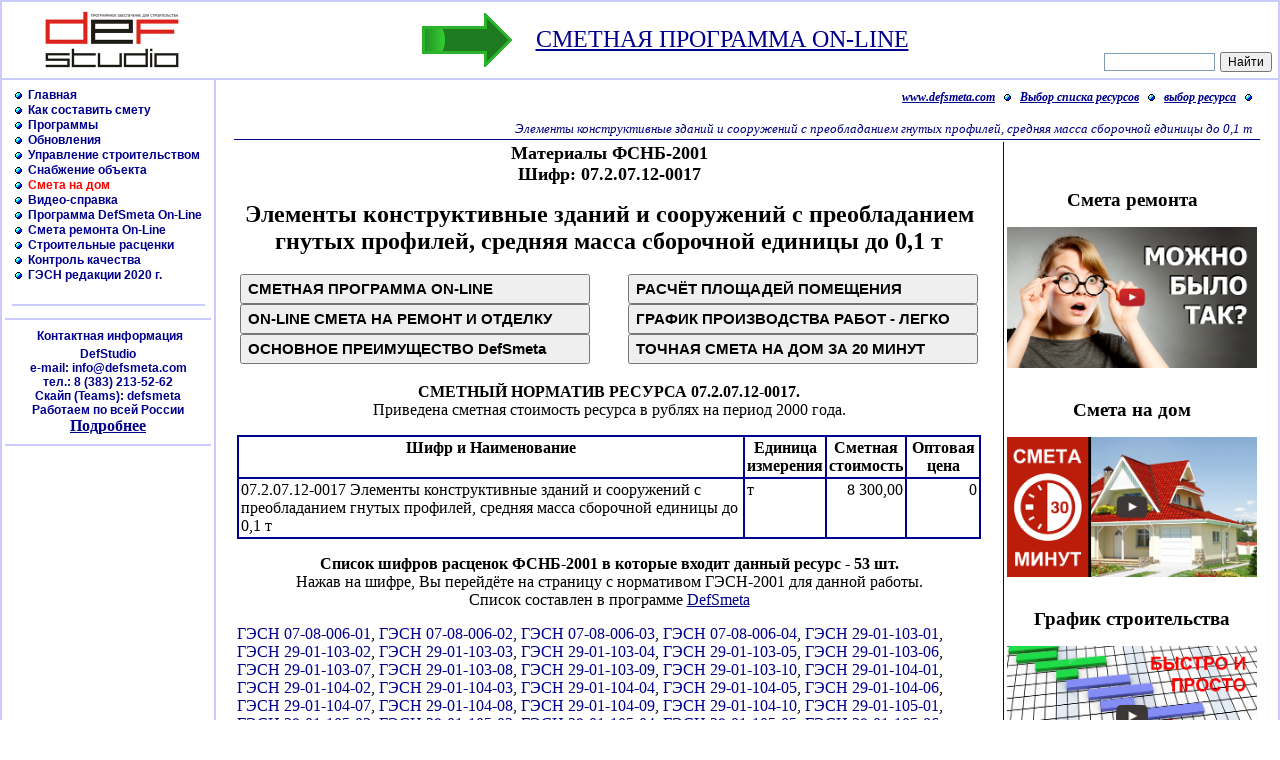

--- FILE ---
content_type: text/html; charset=cp1251
request_url: https://www.defsmeta.com/rgsn20mat07/072/07_2_07_12-0017.php
body_size: 44580
content:
<HTML>
<HEAD>
<META HTTP-EQUIV="Content-type" CONTENT="text/html; charset=Windows-1251">
<META NAME="description" CONTENT="Список расценок ГЭСН-2001 в которые входит ресурс, сметная стоимость и оптовая цена.">
<META NAME="keywords" CONTENT="Элементы конструктивные зданий и сооружений с преобладанием гнутых профилей, средняя масса сборочной единицы до 0,1 т Список расценок ГЭСН-2001 в которые входит ресурс, сметная стоимость и оптовая цена.">
<TITLE>Элементы конструктивные зданий и сооружений с преобладанием гнутых профилей, средняя масса сборочной единицы до 0,1 т</TITLE>
<link rel="icon" href="../../favicon.ico" type="image/x-icon">
<link rel="shortcut icon" href="../../favicon.ico" type="image/x-icon">
<link rel="stylesheet" href="../../style.css">
</HEAD>
<!-- Start left coll include -->
<NOINDEX>







<body leftmargin=0 topmargin=0>


<!-- Yandex.Metrika counter -->
<script type="text/javascript" >
   (function(m,e,t,r,i,k,a){m[i]=m[i]||function(){(m[i].a=m[i].a||[]).push(arguments)};
   m[i].l=1*new Date();
   for (var j = 0; j < document.scripts.length; j++) {if (document.scripts[j].src === r) { return; }}
   k=e.createElement(t),a=e.getElementsByTagName(t)[0],k.async=1,k.src=r,a.parentNode.insertBefore(k,a)})
   (window, document, "script", "https://mc.yandex.ru/metrika/tag.js", "ym");

   ym(97623641, "init", {
        clickmap:true,
        trackLinks:true,
        accurateTrackBounce:true
   });
</script>
<noscript><div><img src="https://mc.yandex.ru/watch/97623641" style="position:absolute; left:-9999px;" alt="" /></div></noscript>
<!-- /Yandex.Metrika counter -->











<script language="Javascript">

function FileDownload(number) {
  var URLnotice="../../download.php?id="+number;

  var time= new Date(); secs= time.getSeconds();
  view=window.open(URLnotice,secs,"");
  view.focus();
}

</script>




<div align=center>


<!-- Start TOP BANNER -->

 

<!-- Stop TOP BANNER -->

<script>
 // var wscreen = screen.availWidth;
  
 // function settdwidth() {
 //   document.getElementById('chengew').Width=wscreen - 200 - 180;
      //return 200
 // }
 //  document.onload=settdwidth();
  //window.onload = settdwidth();
</script>




<!-- Start title -->

<!-- главная таблица сайта border=1 жёлтая оконтовка bordercolor="#ffdf0f" для всего сайта -->
<table border=1 bordercolor="#CBCBFE" cellspacing=0 cellpadding=0 width=100% height=100%>
 <tr><td height=70 width=100% colspan=2 class="title">

    <!-- Start top g_l_o_b_a_l block -->
	<table border=0 cellspacing=0 cellpadding=0 width=100% height=100%>
	<tr align=center valign=middle>



 
   
	<td width=220><img src="../../images/logods.jpg" width=220></td>
	<td class='title'> 
	<p id="chengew" style="display: block;">
           
          <!-- ГРАФИК ПРОИЗВОДСТВА РАБОТ -->

          <table align="center">
            <tr>
             <td>
               <img src="../../images/strelk.gif">
             </td> 
             <td>
               <a href=http://defsmeta.com/programs/remoteapp_welcome.php title="Составление смет on-line в программе DefSmeta"><font size="+2">  СМЕТНАЯ ПРОГРАММА ON-LINE </font></a>
             </td>
            </tr>
          </table>
        
	<!-- Rambler counter -->
		<img src="http://counter.rambler.ru/top100.cnt?185470" width=0 height=0 border=0>
	<!-- Rambler counter -->
        </p></td>


        <!-- ПОИСК ПО САЙТУ ОТ ЯНДЕКСА --> 
        <td width=180 valign=bottom>
          <div class="ya-site-form ya-site-form_inited_no" onclick="return {'action':'http://defsmeta.com/search.php','arrow':false,'bg':'transparent','fontsize':12,'fg':'#000000','language':'ru','logo':'rb','publicname':'Поиск по сайту defsmeta.com','suggest':true,'target':'_self','tld':'ru','type':2,'usebigdictionary':false,'searchid':2151720,'webopt':false,'websearch':false,'input_fg':'#000000','input_bg':'#ffffff','input_fontStyle':'normal','input_fontWeight':'normal','input_placeholder':'','input_placeholderColor':'#000000','input_borderColor':'#7f9db9'}"><form action="http://yandex.ru/sitesearch" method="get" target="_self"><input type="hidden" name="searchid" value="2151720"/><input type="hidden" name="l10n" value="ru"/><input type="hidden" name="reqenc" value=""/><input type="text" name="text" value=""/><input type="submit" value="Найти"/></form></div><style type="text/css">.ya-page_js_yes .ya-site-form_inited_no { display: none; }</style><script type="text/javascript">(function(w,d,c){var s=d.createElement('script'),h=d.getElementsByTagName('script')[0],e=d.documentElement;if((' '+e.className+' ').indexOf(' ya-page_js_yes ')===-1){e.className+=' ya-page_js_yes';}s.type='text/javascript';s.async=true;s.charset='utf-8';s.src=(d.location.protocol==='https:'?'https:':'http:')+'//site.yandex.net/v2.0/js/all.js';h.parentNode.insertBefore(s,h);(w[c]||(w[c]=[])).push(function(){Ya.Site.Form.init()})})(window,document,'yandex_site_callbacks');</script>
        </td>
        <!-- END ПОИСК ПО САЙТУ  ОТ ЯНДЕКСА --> 
	</tr>
	</table>
    <!-- Stop top g_l_o_b_a_l block -->

  </td></tr>
<!-- Stop title -->

<tr valign=top>

<!-- Start menu column -->
<td bgcolor="#ffffff">

<table border=0 width=212 align=center>
<tr><td height="3"></td></tr> <!--/* ОТСТУП ОТ ВЕРХА    */ -->
<tr><td>

<!-- Start g_l_o_b_a_l menu block -->


<div align=center>


<!-- Start menu items block -->
<!-- ТАБЛИЦА ВОКРУГ ТЕКСТА МЕНЮ  -->
<table border=0 width=94% cellspacing=0 cellpadding=0>

<TR><TD>
&nbsp;<a href="../../index.php" class="menu" title="Главная страница сайта разработчиков программы DefSmeta"><img src="../../images/shar.gif" border=0> &nbsp;Главная</a>
</TD></TR>

<TR><TD>
&nbsp;<a href="../../dsfhelp.php" class="menu" title="Как правильно составить смету на ремонт квартиры"><img src="../../images/shar.gif" border=0> &nbsp;Как составить смету</a>
</TD></TR>


<!--

<TR><TD>
&nbsp;<a href="../../about.php" class="menu" title="Зачем была создана программа DefSmeta"><img src="../../images/shar.gif" border=0> &nbsp;О проекте DefSmeta</a>
</TD></TR>


<TR><TD>
&nbsp;<a href="../../resort.php" class="menu" title="Ресурсная смета. Кому и зачем нужен точный расчёт стоимости работ."><img src="../../images/shar.gif" border=0> &nbsp;Ресурсный расчёт</a>
</TD></TR>

-->


<TR><TD>
&nbsp;<a href="../../programs/programs.php" class="menu" title="Оперативное планирование затрат. Сметная программа. Программа определения стоимости ремонта квартиры."><img src="../../images/shar.gif" border=0> &nbsp;Программы</a>
</TD></TR>


<TR><TD>
&nbsp;<a href="../../programs/updating.php" class="menu" title="Обновление версий программы DefSmeta"><img src="../../images/shar.gif" border=0> &nbsp;Обновления</a>
</TD></TR>


<TR><TD>
&nbsp;<a href="../../schedule/graphic.php" class="menu" title="Оперативное календарное планирование"><img src="../../images/shar.gif" border=0> &nbsp;Управление строительством</a>
</TD></TR>

<TR><TD>
&nbsp;<a href="../../snabgenie-v-stroitelstve_uchet-materialov.php" class="menu" title="Снабжение объекта материалами с использованием специального функционала программы DefSmeta"><img src="../../images/shar.gif" border=0> &nbsp;Снабжение объекта</a>
</TD></TR>

<!--

<TR><TD>
&nbsp;<a href="../../sostavim_smetu.php" class="menu" title="Услуги по составлению смет на ремонт квартиры"><img src="../../images/shar.gif" border=0> &nbsp;Составим смету на ремонт</a>
</TD></TR>

<TR><TD>
&nbsp;<a href="../../komplektacia_materialov_dlia_pto.php" class="menu" title="Обеспечение оптимального взаимодействия ПТО и сметного отдела"><img src="../../images/shar.gif" border=0> &nbsp;Услуги для ПТО</a>
</TD></TR>
-->


<!--

<TR><TD>
&nbsp;<a href="../../defsmeta/defhelp.php" class="menu" title="Help к DefSmeta3.3" ><img src="../../images/shar.gif" border=0> &nbsp;Help к DefSmeta 3.3</a>
</TD></TR>



<TR><TD>
&nbsp;<a href="../../press1.php" class="menu" title="Статья о программе DefSmeta"><img src="../../images/shar.gif" border=0> &nbsp;Мы продаём время</a>
</TD></TR>

-->



<!--
<TR><TD>
&nbsp;<a href="../../faq.php" class="menu" title="Часто задаваемые вопросы и ответы по программе DefSmeta"><img src="../../images/shar.gif" border=0> &nbsp;FAQ </a>
</TD></TR>
-->


<!--
<TR><TD>
&nbsp;<a href="../../question.php" class="menu" title="Задай вопрос разработчикам"><img src="../../images/shar.gif" border=0> &nbsp;Задай вопрос</a>
</TD></TR>
-->


<!--
<TR><TD>
&nbsp;<a href="../../offer.php" class="menu" title="Ваши предложения"><img src="../../images/shar.gif" border=0> &nbsp;Ваши предложения</a>
</TD></TR>
-->

<!--

<TR><TD>
&nbsp;<a href="../../dilers.php" class="menu" title="Дилеры и обучение работе в программе DefSmeta" ><img src="../../images/kub.gif" border=0> &nbsp;Дилеры, обучение</a>
</TD></TR>

-->


<TR><TD>
&nbsp;<a href="../../smeta_doma/house.php" class="menu" title="Смета на дом за 20 минут"><img src="../../images/shar.gif" border=0><font color="red"> &nbsp;Смета на дом</font></a>
</TD></TR>

<TR><TD>
&nbsp;<a href="../../video/spisok.php" class="menu" title="Видеоматериалы по работе с программой"><img src="../../images/shar.gif" border=0> &nbsp;Видео-справка</a>
</TD></TR>


<!--
<TR><TD>
&nbsp;<a href="../../video/defsmeta_lesson_30.php" class="menu" title="Заказать рассчёт строительных объёмов в программе Аркон."><img src="../../images/shar.gif" border=0> &nbsp;Расчёт объёмов квартиры</a>
</TD></TR>
 -->


<TR><TD>
&nbsp;<a href="../../programs/remoteapp_welcome.php" class="menu" title="Удалённый доступ к сметной программе в режиме On-Line." ><img src="../../images/shar.gif" border=0> &nbsp;Программа DefSmeta On-Line</a>
</TD></TR>




<!--   ЗАКРЫВАЕМ ФИРМА АРЕСТОВАНА       -->

 
<TR><TD>
&nbsp;<a href="../../smeta_calc.php" class="menu" title="Смета на ремонт квартиры. Смета On-Line на нашем сайте." ><img src="../../images/shar.gif" border=0> &nbsp;Смета ремонта On-Line</a>
</TD></TR>






<TR><TD>
&nbsp;<a href="../../customer.php" class="menu" title="Государственные Элементные Сметные Нормы - ГЭСН и Рыночные расценки" ><img src="../../images/shar.gif" border=0> &nbsp;Строительные расценки</a>
</TD></TR>


<TR><TD>
&nbsp;<a href="../../quality_choice.php" class="menu" title="Контроль качества строительных, отделочных работ - Справочное пособие" ><img src="../../images/shar.gif" border=0> &nbsp;Контроль качества</a>
</TD></TR>


<!--

<TR><TD>
&nbsp;<a href="../../links.php" class="menu" title="Интересные ссылки"><img src="../../images/kub.gif" border=0> &nbsp;Интересные ссылки</a>
</TD></TR>
-->

<!--
<TR><TD>
&nbsp;<a href="../../hobby.php" class="menu" title="Почитайте на досуге"><img src="../../images/kub.gif" border=0> &nbsp;Почитайте на досуге</a>
</TD></TR>


<TR><TD>
&nbsp;<a href="../../3d/unreal.php" class="menu" title=" 3D объекты для визуализации в формате программы BCAD"><img src="../../images/kub.gif" border=0> &nbsp;3D объекты</a>
</TD></TR>


<TR><TD>
&nbsp;<a href="../../press.php" class="menu" title="Статьи о ремонте и строительстве"><img src="../../images/shar.gif" border=0> &nbsp;Статьи</a>
</TD></TR>


<TR><TD>
&nbsp;<a href="../../calculs/spisok.php" class="menu" title="Полезные строительные калькуляторы"><img src="../../images/shar.gif" border=0> &nbsp;Строительные калькуляторы</a>
</TD></TR>

-->



<TR><TD>
&nbsp;<a href="../../rgsn20/spisok.php" class="menu" title="Государственные Элементные Сметные Нормы"><img src="../../images/shar.gif" border=0> &nbsp;ГЭСН редакции 2020 г.</a>
</TD></TR>




<!--

<TR><TD>
&nbsp;<a href="../../history.php" class="menu" title="Архив новостей нашего сайта"><img src="../../images/shar.gif" border=0> &nbsp;Архив новостей</a>
</TD></TR>




<TR><TD>
&nbsp;<a href="../../materials_price/regions.php" class="menu" title="Открыть страницу выбора региона для скачивания текущих цен к бесплатной сметной программе"><img src="../../images/shar.gif" border=0> &nbsp;Текущие цены регионов</a>
</TD></TR>



<TR><TD>
&nbsp;<a href="../../advertise.php" class="menu" title="Разместить рекламу на нашем сайте и в бесплатной сметной программе"><img src="../../images/shar.gif" border=0> &nbsp;Размещение рекламы</a>
</TD></TR>
-->

<TR><TD>


<!-- ПРИОБРЕТЕНИЕ ЗАБЛОКИРОВАНО  Start On-line shops block  (РАЗБЛОКИРОВАНО НА СОФТКОМПАС)   -->

<!--
<table border=0>
<tr><td align=center class=contact>  
  <div align=center><font color=#00008c>&nbsp;Приобрести</font></div></td></tr>
</table>
-->

<table border=0 width=94% cellspacing=0 cellpadding=0>

<!--

<TR><TD><nobr>
&nbsp;<a href="../../buy/index.php" class="menu" title="Оформить заказ и выписать счет для приобетения DefSmeta и другого програмного обеспечения"><img src="../../images/shar.gif" border=0> &nbsp;Купить программы</a></nobr>
</TD></TR>

-->


<!--
<TR><TD><nobr>
 ЗАДОЛБАЛО   &nbsp;<a href="https://www.defsmeta.ru/buy/" class="menu" title="Оформить заказ и выписать счет для приобетения DefSmeta и другого програмного обеспечения"><img src="../../images/shar.gif" border=0> &nbsp;Купить программы</a></nobr>  
</TD></TR>
-->






<!--
<TR><TD>
&nbsp;
</TD></TR>

<TR><TD><nobr>
&nbsp;<a href="../../search.php" class="menu" title="Поиск по сайту defsmeta.com"><img src="../../images/shar.gif" border=0> &nbsp;Поиск по сайту</a></nobr>
</TD></TR>

<TR><TD>
<div class="ya-site-form ya-site-form_inited_no" onclick="return {'action':'http://defsmeta.com/search.php','arrow':false,'bg':'transparent','fontsize':12,'fg':'#000000','language':'ru','logo':'rb','publicname':'Поиск по сайту defsmeta.com','suggest':true,'target':'_self','tld':'ru','type':2,'usebigdictionary':false,'searchid':2151720,'webopt':false,'websearch':false,'input_fg':'#000000','input_bg':'#ffffff','input_fontStyle':'normal','input_fontWeight':'normal','input_placeholder':'','input_placeholderColor':'#000000','input_borderColor':'#7f9db9'}"><form action="http://yandex.ru/sitesearch" method="get" target="_self"><input type="hidden" name="searchid" value="2151720"/><input type="hidden" name="l10n" value="ru"/><input type="hidden" name="reqenc" value=""/><input type="text" name="text" value=""/><input type="submit" value="Найти"/></form></div><style type="text/css">.ya-page_js_yes .ya-site-form_inited_no { display: none; }</style><script type="text/javascript">(function(w,d,c){var s=d.createElement('script'),h=d.getElementsByTagName('script')[0],e=d.documentElement;if((' '+e.className+' ').indexOf(' ya-page_js_yes ')===-1){e.className+=' ya-page_js_yes';}s.type='text/javascript';s.async=true;s.charset='utf-8';s.src=(d.location.protocol==='https:'?'https:':'http:')+'//site.yandex.net/v2.0/js/all.js';h.parentNode.insertBefore(s,h);(w[c]||(w[c]=[])).push(function(){Ya.Site.Form.init()})})(window,document,'yandex_site_callbacks');</script>
</TD></TR>
-->


<!-- Диски не хочу продавать


<TR><TD>
&nbsp;<a href="../../shops/index.php" class="menu" title="CD Диски"><img src="../..//images/kub.gif" border=0> CD Диски</a>
</TD></TR>

-->



</table>



<!-- Stop On-line shops block -->



<br><hr color="#CBCBFE">
</TD></TR>

</table>

<!-- Stop menu items block -->


<!-- Start On-line shops block -->
<!-- Stop On-line shops block -->






<!-- NEW  Start admitad banners block -->

<div align=center>

<!-- Яндекс.Директ -->



<!-- Yandex.RTB R-A-761020-1  -->

<div id="yandex_rtb_R-A-761020-1"></div>
<script type="text/javascript">
    (function(w, d, n, s, t) {
        w[n] = w[n] || [];
        w[n].push(function() {
            Ya.Context.AdvManager.render({
                blockId: "R-A-761020-1",
                renderTo: "yandex_rtb_R-A-761020-1",
                async: true
            });
        });
        t = d.getElementsByTagName("script")[0];
        s = d.createElement("script");
        s.type = "text/javascript";
        s.src = "//an.yandex.ru/system/context.js";
        s.async = true;
        t.parentNode.insertBefore(s, t);
    })(this, this.document, "yandexContextAsyncCallbacks");
</script>





<!--  СТАРЫЕ ЛОГИНА andropp  -->

<!-- Yandex.RTB R-A-147546-1   
<div id="yandex_rtb_R-A-147546-1"></div>
<script type="text/javascript">
    (function(w, d, n, s, t) {
        w[n] = w[n] || [];
        w[n].push(function() {
            Ya.Context.AdvManager.render({
                blockId: "R-A-147546-1",
                renderTo: "yandex_rtb_R-A-147546-1",
                async: true
            });
        });
        t = d.getElementsByTagName("script")[0];
        s = d.createElement("script");
        s.type = "text/javascript";
        s.src = "//an.yandex.ru/system/context.js";
        s.async = true;
        t.parentNode.insertBefore(s, t);
    })(this, this.document, "yandexContextAsyncCallbacks");
</script>
-->



<!-- Yandex.RTB R-A-147546-1 
<div id="yandex_rtb_R-A-147546-1"></div>
<script type="text/javascript">
    (function(w, d, n, s, t) {
        w[n] = w[n] || [];
        w[n].push(function() {
            Ya.Context.AdvManager.render({
                blockId: "R-A-147546-1",
                renderTo: "yandex_rtb_R-A-147546-1",
                async: true
            });
        });
        t = d.getElementsByTagName("script")[0];
        s = d.createElement("script");
        s.type = "text/javascript";
        s.src = "//an.yandex.ru/system/context.js";
        s.async = true;
        t.parentNode.insertBefore(s, t);
    })(this, this.document, "yandexContextAsyncCallbacks");
</script>
-->


</div>




<!-- Yandex.RTB R-A-761020-1 2022 -->
<div id="yandex_rtb_R-A-761020-1"></div>
<script>window.yaContextCb.push(()=>{
  Ya.Context.AdvManager.render({
    renderTo: 'yandex_rtb_R-A-761020-1',
    blockId: 'R-A-761020-1'
  })
})</script>

<!-- END Yandex.RTB R-A-761020-1 2022 -->

<!-- Stop admitad banners block -->





<hr color="#CBCBFE">

<!-- Start Contacts block -->
<table align=center border=0 width=94% cellspacing=0 cellpadding=0>
<TR><TD>
	<table align=center border=0>
	<tr><td align=center class=contact>
		<div align=center>
		&nbsp;Контактная информация
		</div>
	</td></tr>
	<tr><td class=contact>	
	<div align=center>
	DefStudio<br>
	e-mail: <a href="mailto:info@defsmeta.com" class="menu">info@defsmeta.com</a>
	<br>    	
	тел.: 8 (383) 213-52-62
        <br>Скайп (Teams): defsmeta
        <br>Работаем по всей России
        <br><a class="art" href="http://defsmeta.com/contacts.php">Подробнее</a> 
	</div>
	</TD></TR></table>

</TD></TR></table>

<!-- Stop Contacts block -->

<!-- <hr color="#CBCBFE"> КОММЕНТИРУЕМ НА ВРЕМЯ СПЕЦОПЕРАЦИИ -->
<!-- NEW  Start menu_buttons_ya.php block -->
<!-- Stop menu_buttons_ya.php block -->
<!-- END КОММЕНТИРУЕМ НА ВРЕМЯ СПЕЦОПЕРАЦИИ -->



<hr color="#CBCBFE"> 
<!-- NEW  Start menu_news.php block -->
<table border=0 bordercolor="#CBCBFE" width=94% cellspacing=0 cellpadding=0>
<TR><TD align="center">
	<table border=0>
	<tr><td class=menu>	
	  <div align=center>
	   
	  </div>
        </td></tr>
        <tr><td align="left">
        <div class="art" align="left">
        <big>

        </big>
	</div>
	</TD></TR></table>

</TD></TR></table>
<br><br>

<!-- Stop menu_apartment.php block -->



</div>

<!-- Start g_l_o_b_a_l menu block -->

	</td></tr>
	<tr><td valign=bottom>
	     	</td></tr>

      </table>	

</td>

<!-- Stop menu column -->

<td width=100%>


<!-- Main page start -->
 
<table border=0 width=98% align=center cellspacing=7 cellpadding=0 height=100%>
<tr><td class="main" valign=top>
<script type="text/javascript">

/*



var MouseCoords = {

// X-координата
getX: function(e)
{
if (e.pageX)
{
return e.clientX;
}
else if (e.clientX)
{
return e.clientX;
}
return 0;
},

// Y-координата
getY: function(e)
{
if (e.pageY)
{
return e.clientY;
}
else if (e.clientY)
{
return e.clientY;
}
return 0;
}
}

document.onclick = function(e)
{

if (!e) e = window.event;

var obj;
obj = document.getElementById("yandex_728");

var coord=obj.getBoundingClientRect()
//alert("Top:"+coord.top+", Left:"+coord.left+", Right:"+coord.right+", Bottom:"+coord.bottom)



//if (MouseCoords.getX(e) > coord.left && MouseCoords.getX(e) < coord.right && MouseCoords.getY(e) > coord.top && MouseCoords.getY(e) < coord.bottom) {

document.getElementById("moreon").className="von";
document.getElementById("moreoff").className="voff";

//}


//alert(MouseCoords.getX(e)+" > "+coord.left+", "+MouseCoords.getX(e)+" < "+coord.right);
//alert(MouseCoords.getY(e)+" > "+coord.top+", "+MouseCoords.getY(e)+" < "+coord.bottom);


}


*/

</script>

</NOINDEX>
<!-- Stop left coll include -->
<table width=100% cellpadding=2 cellspacing=0 style="border-top: 0px solid #00008c; border-left: 0px solid #00008c; border-right: 0px solid #00008c;  border-bottom: 1px solid #00008c;">
<tr><td align="right" class="p_title">
<a href="https://www.defsmeta.com" title="Перейти на главную страницу сайта"><b>www.defsmeta.com</b></a> &nbsp; <img src="../../images/shar.gif"> &nbsp;
<a href="../spisok.php" title="Перейти на страницу выбора списка разделов ресурсов"><b>Выбор списка ресурсов</b></a> &nbsp; <img src="../../images/shar.gif"> &nbsp;
<a href="../072_024.php" title="Перейти на страницу выбора расценок текущего раздела ресурсов"><b>выбор ресурса</b></a> &nbsp; <img src="../../images/shar.gif"> &nbsp;<br><br>
Элементы конструктивные зданий и сооружений с преобладанием гнутых профилей, средняя масса сборочной единицы до 0,1 т&nbsp;&nbsp;
</td></tr>
</table>
<table width=100%>
 <tr>
 <td align="left" valign="top" border=0>
<!-- Start banner include -->
<div align=center>
<!-- СОРТИРУЕМ РАЗНЫЕ БАННЕРЫ -->
<p align="center">
<div align="center">


<!-- 728x90  -->
<!-- Yandex.RTB R-A-761020-2   728х90 -->
<div id="yandex_rtb_R-A-761020-2"></div>
<script type="text/javascript">
    (function(w, d, n, s, t) {
        w[n] = w[n] || [];
        w[n].push(function() {
            Ya.Context.AdvManager.render({
                blockId: "R-A-761020-2",
                renderTo: "yandex_rtb_R-A-761020-2",
                async: true
            });
        });
        t = d.getElementsByTagName("script")[0];
        s = d.createElement("script");
        s.type = "text/javascript";
        s.src = "//an.yandex.ru/system/context.js";
        s.async = true;
        t.parentNode.insertBefore(s, t);
    })(this, this.document, "yandexContextAsyncCallbacks");
</script>


<!--  СТАРЫЙ ЛОГИНА andropp   -->




<!-- Яндекс.Директ 728x90 -->
<!--  
<script type="text/javascript">
yandex_partner_id = 147546;
yandex_site_bg_color = 'FFFFF';
yandex_ad_format = 'direct';
yandex_direct_type = '728x90';
yandex_direct_border_type = 'block';
yandex_direct_border_radius = true;
yandex_direct_links_underline = true;
yandex_direct_border_color = 'FBE5C0';
yandex_direct_title_color = '0000CC';
yandex_direct_url_color = '006600';
yandex_direct_text_color = '000000';
yandex_direct_hover_color = '0066FF';
yandex_direct_sitelinks_color = '0000CC';
yandex_direct_favicon = true;
yandex_no_sitelinks = false;
document.write('<scr'+'ipt type="text/javascript" src="//an.yandex.ru/system/context.js"></scr'+'ipt>');
</script>
-->

</div>
</p>



</div>


<!-- Stop banner include -->
<h2 align="center">Материалы ФСНБ-2001<br>Шифр: 07.2.07.12-0017</h2>
<h1 align="center">Элементы конструктивные зданий и сооружений с преобладанием гнутых профилей, средняя масса сборочной единицы до 0,1 т</h1>
<table width=100%>
 <tr>
  <td align="left" valign="top" border=0>
   <div align="left">
     <!-- <input class="butsize" type=button id="ssbornik" onclick="showsbornik()" value="КОНТРОЛЬ КАЧЕСТВА ДЛЯ СМАРТФОНА"><br> -->
     <input class="butsize" type=button id="scompare" onclick="showcompare()" value="СМЕТНАЯ ПРОГРАММА ON-LINE"><br>
     <input class="butsize" type=button id="seiling" onclick="showseiling()" value="ON-LINE СМЕТА НА РЕМОНТ И ОТДЕЛКУ"><br>
     <input class="butsize" type=button id="sfree" onclick="showfree()" value="ОСНОВНОЕ ПРЕИМУЩЕСТВО DefSmeta"><br>
     <script language='JavaScript' type='text/javascript'>
       function showsbornik() {
       window.open("http://defsmeta.com/programs/programs_qu_a.php" ,'_self');
       }
       function showcompare() {
       window.open('http://defsmeta.com/programs/remoteapp_welcome.php','_self');
       }
       function showfree() {
       window.open('http://www.defsmeta.com/programs/programs_ss.php','_self');
       }
       function showseiling() {
       window.open('http://www.defsmeta.com/smeta_calc.php','_self');
       }
       </script>   

   </div>
  </td>

  <td align="left" border=0 width=5%></td>
  <td align="left" valign="top" border=0 width="300">
   <div align="left">
    <!-- <input class="butsize" type=button id="scalculs" onclick="showcalculs()" value="ГЭСН и ФЕР ДЛЯ СМАРТФОНА"><br> -->
    <input class="butsize" type=button id="squality" onclick="showquality()" value="РАСЧЁТ ПЛОЩАДЕЙ ПОМЕЩЕНИЯ"><br>
    <input class="butsize" type=button id="grafik" onclick="showgrafik()" value="ГРАФИК ПРОИЗВОДСТВА РАБОТ - ЛЕГКО"><br>
    <input class="butsize" type=button id="svideo" onclick="showvideo()" value="ТОЧНАЯ СМЕТА НА ДОМ ЗА 20 МИНУТ"><br>
    <script language='JavaScript' type='text/javascript'>
     function showcalculs() {
     window.open('http://defsmeta.com/programs/programs_gsn_a.php','_self');
     }
     function showquality() {
     window.open('http://www.defsmeta.com/programs/programs_vroom_a.php','_self');
     }
     function showvideo() {
     window.open('http://defsmeta.com/smeta_doma/house.php','_self');
     }
     function showgrafik() {
     window.open('http://www.defsmeta.com/schedule/graphic.php','_self');
     }

     </script>   
   </div>
  </td>
 </tr>
</table><!-- Start program 1 -->
<p align="center" class="art"><b>СМЕТНЫЙ НОРМАТИВ РЕСУРСА 07.2.07.12-0017.</b><br>
Приведена сметная стоимость ресурса в рублях на период 2000 года.</p>
<p align="center" class="art"> </p>
<table border=1 bordercolor="#00008c" cellpadding=2 cellspacing=0 width=100% class=b1>
<tr>
<td width=70% align="center" valign="top" class="bigsizeblack"><b>Шифр и Наименование</b></td>
<td width=10%  align="center" valign="top" class="bigsizeblack"><b>Единица измерения</b></td>
<td width=10%  align="center" valign="top" class="bigsizeblack"><b>Сметная стоимость</b></td>
<td width=10%  align="center" valign="top" class="bigsizeblack"><b>Оптовая цена</b></td>
</tr>
<tr>
<td width=70% align="left" valign="top" class="bigsizeblack">07.2.07.12-0017 Элементы конструктивные зданий и сооружений с преобладанием гнутых профилей, средняя масса сборочной единицы до 0,1 т</td>
<td width=10%  align="left" valign="top" class="bigsizeblack">т</td>
<td width=10%  align="right" valign="top" class="bigsizeblack">8 300,00</td>
<td width=10%  align="right" valign="top" class="bigsizeblack">0</td>
</tr>
</table>
<p align="center" class="art"><b>Список шифров расценок ФСНБ-2001 в которые входит данный ресурс - 53 шт.</b><br>Нажав на шифре, Вы перейдёте на страницу с нормативом ГЭСН-2001 для данной работы.<br>Список составлен в программе <a class="art" href="https://www.defsmeta.com/programs/programs_sp.php">DefSmeta</p>
<p align="left" class="art">
<a class="noline" href="../../rgsn20/gsn_07/giesn-07-08-006-01.php" title="Более подробная информация о расценке.">ГЭСН 07-08-006-01</a>, 
<a class="noline" href="../../rgsn20/gsn_07/giesn-07-08-006-02.php" title="Более подробная информация о расценке.">ГЭСН 07-08-006-02</a>, 
<a class="noline" href="../../rgsn20/gsn_07/giesn-07-08-006-03.php" title="Более подробная информация о расценке.">ГЭСН 07-08-006-03</a>, 
<a class="noline" href="../../rgsn20/gsn_07/giesn-07-08-006-04.php" title="Более подробная информация о расценке.">ГЭСН 07-08-006-04</a>, 
<a class="noline" href="../../rgsn20/gsn_29/giesn-29-01-103-01.php" title="Более подробная информация о расценке.">ГЭСН 29-01-103-01</a>, 
<a class="noline" href="../../rgsn20/gsn_29/giesn-29-01-103-02.php" title="Более подробная информация о расценке.">ГЭСН 29-01-103-02</a>, 
<a class="noline" href="../../rgsn20/gsn_29/giesn-29-01-103-03.php" title="Более подробная информация о расценке.">ГЭСН 29-01-103-03</a>, 
<a class="noline" href="../../rgsn20/gsn_29/giesn-29-01-103-04.php" title="Более подробная информация о расценке.">ГЭСН 29-01-103-04</a>, 
<a class="noline" href="../../rgsn20/gsn_29/giesn-29-01-103-05.php" title="Более подробная информация о расценке.">ГЭСН 29-01-103-05</a>, 
<a class="noline" href="../../rgsn20/gsn_29/giesn-29-01-103-06.php" title="Более подробная информация о расценке.">ГЭСН 29-01-103-06</a>, 
<a class="noline" href="../../rgsn20/gsn_29/giesn-29-01-103-07.php" title="Более подробная информация о расценке.">ГЭСН 29-01-103-07</a>, 
<a class="noline" href="../../rgsn20/gsn_29/giesn-29-01-103-08.php" title="Более подробная информация о расценке.">ГЭСН 29-01-103-08</a>, 
<a class="noline" href="../../rgsn20/gsn_29/giesn-29-01-103-09.php" title="Более подробная информация о расценке.">ГЭСН 29-01-103-09</a>, 
<a class="noline" href="../../rgsn20/gsn_29/giesn-29-01-103-10.php" title="Более подробная информация о расценке.">ГЭСН 29-01-103-10</a>, 
<a class="noline" href="../../rgsn20/gsn_29/giesn-29-01-104-01.php" title="Более подробная информация о расценке.">ГЭСН 29-01-104-01</a>, 
<a class="noline" href="../../rgsn20/gsn_29/giesn-29-01-104-02.php" title="Более подробная информация о расценке.">ГЭСН 29-01-104-02</a>, 
<a class="noline" href="../../rgsn20/gsn_29/giesn-29-01-104-03.php" title="Более подробная информация о расценке.">ГЭСН 29-01-104-03</a>, 
<a class="noline" href="../../rgsn20/gsn_29/giesn-29-01-104-04.php" title="Более подробная информация о расценке.">ГЭСН 29-01-104-04</a>, 
<a class="noline" href="../../rgsn20/gsn_29/giesn-29-01-104-05.php" title="Более подробная информация о расценке.">ГЭСН 29-01-104-05</a>, 
<a class="noline" href="../../rgsn20/gsn_29/giesn-29-01-104-06.php" title="Более подробная информация о расценке.">ГЭСН 29-01-104-06</a>, 
<a class="noline" href="../../rgsn20/gsn_29/giesn-29-01-104-07.php" title="Более подробная информация о расценке.">ГЭСН 29-01-104-07</a>, 
<a class="noline" href="../../rgsn20/gsn_29/giesn-29-01-104-08.php" title="Более подробная информация о расценке.">ГЭСН 29-01-104-08</a>, 
<a class="noline" href="../../rgsn20/gsn_29/giesn-29-01-104-09.php" title="Более подробная информация о расценке.">ГЭСН 29-01-104-09</a>, 
<a class="noline" href="../../rgsn20/gsn_29/giesn-29-01-104-10.php" title="Более подробная информация о расценке.">ГЭСН 29-01-104-10</a>, 
<a class="noline" href="../../rgsn20/gsn_29/giesn-29-01-105-01.php" title="Более подробная информация о расценке.">ГЭСН 29-01-105-01</a>, 
<a class="noline" href="../../rgsn20/gsn_29/giesn-29-01-105-02.php" title="Более подробная информация о расценке.">ГЭСН 29-01-105-02</a>, 
<a class="noline" href="../../rgsn20/gsn_29/giesn-29-01-105-03.php" title="Более подробная информация о расценке.">ГЭСН 29-01-105-03</a>, 
<a class="noline" href="../../rgsn20/gsn_29/giesn-29-01-105-04.php" title="Более подробная информация о расценке.">ГЭСН 29-01-105-04</a>, 
<a class="noline" href="../../rgsn20/gsn_29/giesn-29-01-105-05.php" title="Более подробная информация о расценке.">ГЭСН 29-01-105-05</a>, 
<a class="noline" href="../../rgsn20/gsn_29/giesn-29-01-105-06.php" title="Более подробная информация о расценке.">ГЭСН 29-01-105-06</a>, 
<a class="noline" href="../../rgsn20/gsn_29/giesn-29-01-105-07.php" title="Более подробная информация о расценке.">ГЭСН 29-01-105-07</a>, 
<a class="noline" href="../../rgsn20/gsn_29/giesn-29-01-105-08.php" title="Более подробная информация о расценке.">ГЭСН 29-01-105-08</a>, 
<a class="noline" href="../../rgsn20/gsn_29/giesn-29-01-105-09.php" title="Более подробная информация о расценке.">ГЭСН 29-01-105-09</a>, 
<a class="noline" href="../../rgsn20/gsn_29/giesn-29-01-105-10.php" title="Более подробная информация о расценке.">ГЭСН 29-01-105-10</a>, 
<a class="noline" href="../../rgsn20/gsn_29/giesn-29-01-107-01.php" title="Более подробная информация о расценке.">ГЭСН 29-01-107-01</a>, 
<a class="noline" href="../../rgsn20/gsn_29/giesn-29-01-107-02.php" title="Более подробная информация о расценке.">ГЭСН 29-01-107-02</a>, 
<a class="noline" href="../../rgsn20/gsn_29/giesn-29-01-107-03.php" title="Более подробная информация о расценке.">ГЭСН 29-01-107-03</a>, 
<a class="noline" href="../../rgsn20/gsn_29/giesn-29-01-107-04.php" title="Более подробная информация о расценке.">ГЭСН 29-01-107-04</a>, 
<a class="noline" href="../../rgsn20/gsn_29/giesn-29-01-107-05.php" title="Более подробная информация о расценке.">ГЭСН 29-01-107-05</a>, 
<a class="noline" href="../../rgsn20/gsn_31/giesn-31-01-046-04.php" title="Более подробная информация о расценке.">ГЭСН 31-01-046-04</a>, 
<a class="noline" href="../../rgsn20/gsn_31/giesn-31-01-062-01.php" title="Более подробная информация о расценке.">ГЭСН 31-01-062-01</a>, 
<a class="noline" href="../../rgsn20/gsn_31/giesn-31-01-073-01.php" title="Более подробная информация о расценке.">ГЭСН 31-01-073-01</a>, 
<a class="noline" href="../../rgsn20/gsn_31/giesn-31-01-073-02.php" title="Более подробная информация о расценке.">ГЭСН 31-01-073-02</a>, 
<a class="noline" href="../../rgsn20/gsn_31/giesn-31-01-073-03.php" title="Более подробная информация о расценке.">ГЭСН 31-01-073-03</a>, 
<a class="noline" href="../../rgsn20/gsn_31/giesn-31-01-074-01.php" title="Более подробная информация о расценке.">ГЭСН 31-01-074-01</a>, 
<a class="noline" href="../../rgsn20/gsn_31/giesn-31-01-074-02.php" title="Более подробная информация о расценке.">ГЭСН 31-01-074-02</a>, 
<a class="noline" href="../../rgsn20/gsn_31/giesn-31-01-074-03.php" title="Более подробная информация о расценке.">ГЭСН 31-01-074-03</a>, 
<a class="noline" href="../../rgsn20/gsn_31/giesn-31-01-074-04.php" title="Более подробная информация о расценке.">ГЭСН 31-01-074-04</a>, 
<a class="noline" href="../../rgsn20/gsn_31/giesn-31-01-074-05.php" title="Более подробная информация о расценке.">ГЭСН 31-01-074-05</a>, 
<a class="noline" href="../../rgsn20/gsn_31/giesn-31-01-075-01.php" title="Более подробная информация о расценке.">ГЭСН 31-01-075-01</a>, 
<a class="noline" href="../../rgsn20/gsn_31/giesn-31-01-075-02.php" title="Более подробная информация о расценке.">ГЭСН 31-01-075-02</a>, 
<a class="noline" href="../../rgsn20/gsn_31/giesn-31-01-075-03.php" title="Более подробная информация о расценке.">ГЭСН 31-01-075-03</a>, 
<a class="noline" href="../../rgsn20/gsn_31/giesn-31-01-089-01.php" title="Более подробная информация о расценке.">ГЭСН 31-01-089-01</a>

</p>
<!-- Start banner include -->
<NOINDEX>

<br>
<div align=center>
<!-- СОРТИРУЕМ РАЗНЫЕ БАННЕРЫ -->

<br>
<div align=center>


<!-- 728x90  -->
<!-- Yandex.RTB R-A-761020-4   728х90 -->
<div id="yandex_rtb_R-A-761020-4"></div>
<script type="text/javascript">
    (function(w, d, n, s, t) {
        w[n] = w[n] || [];
        w[n].push(function() {
            Ya.Context.AdvManager.render({
                blockId: "R-A-761020-4",
                renderTo: "yandex_rtb_R-A-761020-4",
                async: true
            });
        });
        t = d.getElementsByTagName("script")[0];
        s = d.createElement("script");
        s.type = "text/javascript";
        s.src = "//an.yandex.ru/system/context.js";
        s.async = true;
        t.parentNode.insertBefore(s, t);
    })(this, this.document, "yandexContextAsyncCallbacks");
</script>





<!-- 728x90  -->
<!-- Yandex.RTB R-A-761020-2 -->
<!--
<div id="yandex_rtb_R-A-761020-2"></div>
<script type="text/javascript">
    (function(w, d, n, s, t) {
        w[n] = w[n] || [];
        w[n].push(function() {
            Ya.Context.AdvManager.render({
                blockId: "R-A-761020-2",
                renderTo: "yandex_rtb_R-A-761020-2",
                async: true
            });
        });
        t = d.getElementsByTagName("script")[0];
        s = d.createElement("script");
        s.type = "text/javascript";
        s.src = "//an.yandex.ru/system/context.js";
        s.async = true;
        t.parentNode.insertBefore(s, t);
    })(this, this.document, "yandexContextAsyncCallbacks");
</script>
 -->

<!--  СТАРЫЙ ЛОГИНА andropp   -->


<!-- Яндекс.Директ -->
<!--
<script type="text/javascript">
yandex_partner_id = 147546;
yandex_site_bg_color = 'FFFFFF';
yandex_ad_format = 'direct';
yandex_font_size = 1;
yandex_direct_type = 'horizontal';
yandex_direct_limit = 2;
yandex_direct_title_font_size = 3;
yandex_direct_links_underline = true;
yandex_direct_header_bg_color = 'FEEAC7';
yandex_direct_title_color = '0000CC';
yandex_direct_url_color = '006600';
yandex_direct_text_color = '000000';
yandex_direct_hover_color = '0066FF';
yandex_direct_sitelinks_color = '0000CC';
yandex_direct_favicon = true;
yandex_no_sitelinks = false;
document.write('<scr'+'ipt type="text/javascript" src="//an.yandex.ru/system/context.js"></scr'+'ipt>');
</script>
-->
</div>




</div>


</NOINDEX>
<!-- Stop banner include -->
<!-- Stop program 1 -->
<p class="art"><hr></p>
<div align=left><a href="https://www.defsmeta.com/dsfhelp1_1_002.php" title="Открыть статью о том, как правильно определить стоимость ремонта квартиры"><big><big><b>Как правильно, быстро и точно определить стоимость ремонта квартиры.</b></big></big></a></div>

<br>
<hr color="#00008c" width=100% align=center>
<font size=+1>Смета на строительство дома, на ремонт и отделку квартир - программа <a title="Открыть описание программы по расчёту смет - DefSmeta" href="../../programs/programs_ss.php" target="blank"><b><font size=+1>DefSmeta</font></b></a>
&#160;&#160;&#160;<br><a title="Взять программу в аренду" href="https://defsmeta.com/programs/remoteapp_welcome.php"><b><font size=+1>Аренда программы</font></font></b></a></font>
&#160;<big>В программе предусмотрен помощник, который превратит составление сметы в игру.
</big>
<hr color="#00008c" width=100% align=center>
<br>
 </td>

 <td align="left" border=0 width=2%
  style="border-top: 0px solid #00008c; border-left: 0px solid #00008c; border-right: 1px solid #00008c;  border-bottom: 0px solid #00008c;">
  </td>




 <td align="left" valign="top" border=0 width="250">
 

<!-- Yandex.RTB R-A-761020-3  300х600  -->
<div id="yandex_rtb_R-A-761020-3"></div>
<script type="text/javascript">
    (function(w, d, n, s, t) {
        w[n] = w[n] || [];
        w[n].push(function() {
            Ya.Context.AdvManager.render({
                blockId: "R-A-761020-3",
                renderTo: "yandex_rtb_R-A-761020-3",
                async: true
            });
        });
        t = d.getElementsByTagName("script")[0];
        s = d.createElement("script");
        s.type = "text/javascript";
        s.src = "//an.yandex.ru/system/context.js";
        s.async = true;
        t.parentNode.insertBefore(s, t);
    })(this, this.document, "yandexContextAsyncCallbacks");
</script>

<!-- Yandex.RTB R-A-761020-3  300х600  -->
<br><br>
<p class="art" align="center"><b><big>Смета ремонта</big></b></p>
<a href="https://youtu.be/HDXfQxzuR90" target="_blank"><img src="https://www.defsmeta.com/video/images/remont_yt.png" width="100%"></a>

<br><br>
<p class="art" align="center"><b><big>Смета на дом</big></b></p>
<a href="https://youtu.be/rkRN5Q7Rwg8" target="_blank"><img src="https://www.defsmeta.com/video/images/dom_yt.png" width="100%"></a>

<br><br>
<p class="art" align="center"><b><big>График строительства</big></b></p>
<a href="https://youtu.be/B_pSig64N3M" target="_blank"><img src="https://www.defsmeta.com/video/images/grafik_yt.png" width="100%"></a>

<br><br>
<p class="art" align="center"><b><big>Смета по ГЭСН</big></b></p>
<a href="https://youtu.be/wMeB32X9S9w" target="_blank"><img src="https://www.defsmeta.com/video/images/gsn_yt.png" width="100%"></a>

<br><br>
<p class="art" align="center"><b><big>В чём отличие?</big></b></p>
<a href="https://youtu.be/Cvao4GXSMOc" target="_blank"><img src="https://www.defsmeta.com/video/images/clock_yt.png" width="100%"></a>



<br>




 </td></tr>
</table>

</td></tr>
</table>
<!-- Main page stop -->
<!-- Start log count -->
<!-- Stop log count -->
<!-- Start bottom include -->

</td>
</tr>

<!-- old versions 
<tr><td colspan=2 class="bottom">
<table border=0 width=100%>
-->

<tr height=4%><td colspan=2>
<table border=0 width=100% cellspacing=0 cellpadding=0>

<tr class="bottom">
<td align=center width=180 class="bottom">
 

 <a href="https://webmaster.yandex.ru/sqi?host=www.defsmeta.com"><img width="88" height="31" alt="" border="0" src="https://yandex.ru/cycounter?www.defsmeta.com&theme=light&lang=ru"/></a>

  <!--LiveInternet counter--><script type="text/javascript"><!--
  document.write("<a href='http://www.liveinternet.ru/click' "+
  "target=_blank rel=nofollow><img src='http://counter.yadro.ru/hit?t14.6;r"+
  escape(document.referrer)+((typeof(screen)=="undefined")?"":
  ";s"+screen.width+"*"+screen.height+"*"+(screen.colorDepth?
  screen.colorDepth:screen.pixelDepth))+";u"+escape(document.URL)+
  ";"+Math.random()+
  "' alt='' title='LiveInternet: показано число просмотров за 24"+
  " часа, посетителей за 24 часа и за сегодня' "+
  "border=0 width=88 height=31><\/a>")//--></script><!--/LiveInternet-->

 


</td>



<td class="bottom">
<!-- Bottom header start -->

<!--
<img border=0 src="images/blue_line.gif" height="7"><br>
-->



  Copyright &#169; 2000-2025 by <a href="mailto:info@defsmeta.com" class="bottom" title="Написать письмо для DefStudio">DefStudio</a> <br>
  e-mail: <a href="mailto:info@defsmeta.com" class="bottom">info@defsmeta.com</a>,  тел. 8 (383) 213-52-62, Скайп (Microsoft Teams): defsmeta 



<!--
<br>
<img border=0 src="images/blue_line.gif" height="7">
-->

<!-- Bottom header stop -->
</td>

<td align=center width=180 class="bottom">
 
      <!--	<a href="http://www.yandex.ru" target="_blank" rel="nofollow"><img src="http://defsmeta.com/images/yandex.gif" alt="Яндекс" border="0"></a> -->

<!-- Yandex.Metrika informer -->
<a href="https://metrika.yandex.ru/stat/?id=28756421&amp;from=informer"
target="_blank" rel="nofollow"><img src="//bs.yandex.ru/informer/28756421/3_1_FFFFFFFF_FFFFFFFF_0_pageviews"
style="width:88px; height:31px; border:0;" alt="Яндекс.Метрика" title="Яндекс.Метрика: данные за сегодня (просмотры, визиты и уникальные посетители)" onclick="try{Ya.Metrika.informer({i:this,id:28756421,lang:'ru'});return false}catch(e){}"/></a>
<!-- /Yandex.Metrika informer -->

<!-- Yandex.Metrika counter -->
<script type="text/javascript">
(function (d, w, c) {
    (w[c] = w[c] || []).push(function() {
        try {
            w.yaCounter28756421 = new Ya.Metrika({id:28756421,
                    webvisor:true,
                    clickmap:true,
                    trackLinks:true,
                    accurateTrackBounce:true});
        } catch(e) { }
    });

    var a1 = "DOM", a2 = "ContentLoaded", a3 = a1 + a2;

    var n = d.getElementsByTagName("script")[0],
        s = d.createElement("script"),
        f = function () { n.parentNode.insertBefore(s, n); };
    s.type = "text/javascript";
    s.async = true;
    s.src = (d.location.protocol == "https:" ? "https:" : "http:") + "//mc.yandex.ru/metrika/watch.js";

    if (w.opera == "[object Opera]") {
        d.addEventListener(a3, f, false);
    } else { f(); }
})(document, window, "yandex_metrika_callbacks");
</script>
<noscript><div><img src="//mc.yandex.ru/watch/28756421" style="position:absolute; left:-9999px;" alt="" /></div></noscript>
<!-- /Yandex.Metrika counter -->
	



<!--
	<a href="http://top1000.aport.ru/scripts/sqltmex.dll?tpl=_top_tod_yest.htm&id=52898&category=2&sort=today+desc&page=1" target="_top" rel="nofollow"><img src="http://defsmeta.com/images/count201.gif"
	alt="Aport Апорт Top 1000" border="0"></a>
	<script language="JavaScript">
	URL = "<img src=http://counter.aport.ru/scripts/rcounter.dll?id=52898&image=201&ref=" + document.referrer + " border=0 width=1 height=1>";
	document.write (URL)
	</script> 
-->
 

</td>
</tr></table>



</tr>
</table>

</div>

<!-- 2024 god Yandex.RTB R-A-761019-2 -->
<script>
(function renderInImage(images) {
    if (!images.length) {
        return
    }
    const image = images.shift()
    image.id = `yandex_rtb_R-A-761019-2-${Math.random().toString(16).slice(2)}`
    window.yaContextCb.push(() => {
        Ya.Context.AdvManager.render({
            "renderTo": image.id,
            "blockId": "R-A-761019-2",
            "type": "inImage"
        })
    })
    renderInImage(images)
})(Array.from(document.querySelectorAll("img")))
</script>

<!-- END 2024 god Yandex.RTB R-A-761019-2 -->

</body>
</HTML>

<!-- Stop bottom include -->


--- FILE ---
content_type: text/css
request_url: https://www.defsmeta.com/style.css
body_size: 6935
content:
<!--

p {  font-family: Times New Roman, Arial, Helvetica, sans-serif; font-size: 9pt}
td {  font-family: Times New Roman, Arial, Helvetica, sans-serif; font-size: 9pt}
.tdb {  font-family:Times New Roman, Arial, Helvetica, sans-serif; font-size: 9pt; font-weight: bold;}
.tdq {  font-family:Times New Roman, Arial, Helvetica, sans-serif; font-size: 9pt; font-weight: bold; color: #C00000; text-align:left;}

a:link {  font-family: Times New Roman,Arial, Helvetica, sans-serif; font-size: 9pt; color: #00008c;}
a:hover {  font-family: Times New Roman,Arial, Helvetica, sans-serif; font-size: 9pt;color: #ff0000;}
a:visited {  font-family: Times New Roman,Arial, Helvetica, sans-serif; font-size: 9pt;color: #00008c;}

.title {  font-family: Times New Roman,Arial, Helvetica, sans-serif; font-size: 18pt; font-weight: bold; color: #00008c; background-color: #ffffff; text-align:center;}

.big1 {  font-size: 18pt; font-weight: bold; color: #000000;}
a.big1:link,a.big1:visited,a.big1:hover {  font-size: 18pt; font-weight: bold;}

.big2 {  font-size: 14pt; font-weight: bold; color: #000000;}
.big2red {  font-size: 14pt; font-weight: bold; color: #ff0000;}
a.big2:link,a.big2:visited,a.big2:hover {  font-size: 14pt; font-weight: bold;}

.big3red {  font-size: 12pt; font-weight: bold; color: #ff0000;}


.p_title {  font-family: Times New Roman, Arial, Helvetica, sans-serif; font-size: 10pt; font-weight: normal; text-align: right; font-style: italic; color: navy;}
.page_title {  font-family: Times New Roman,Arial, Helvetica, sans-serif; font-size: 12pt; font-weight: bold; text-align:right;}
.page_title_noalign {  font-family: Times New Roman,Arial, Helvetica, sans-serif; font-size: 12pt; font-weight: bold;}
.menu {  font-family: Arial, Helvetica, sans-serif; font-size: 9pt; color: #00008c; font-weight: bold; text-decoration: none; text-align:left; text-valign:top;background-color: #ffffff;}

.contact {  font-family: Arial, Helvetica, sans-serif; font-size: 9pt; font-weight: bold; text-decoration: none; text-align:center; text-valign:top;color:#00008c;}

.rusinov {  font-size: 10pt; text-decoration: none; text-align:center; text-valign:top;}
a.rusinov:link,a.rusinov:visited {  font-family: Times New Roman,Arial, Helvetica, sans-serif; font-size: 9pt; color: #00008c;}
a.rusinov:hover {  font-family: Times New Roman,Arial, Helvetica, sans-serif; font-size: 9pt;color: #ff0000;}



.top100 {  font-family: Arial, Helvetica, sans-serif; font-size: 8pt; color: #ffffff; text-align:center; text-valign:top }
.main {  font-family: Times New Roman,Arial, Helvetica, sans-serif; font-size: 10pt; text-align: justify; text-valign:top; margin-left:2%, margin-right:2%}
.bottom {  font-family: Times New Roman,Arial, Helvetica, sans-serif; font-size: 8pt; color: #00008c; background: url("images/menu.jpg"); text-align:center;}
.negative {  font-family: Times New Roman,Arial, Helvetica, sans-serif; font-size: 10pt; text-align: center; }

div.paragraph_title {  font-family: Times New Roman,Arial, Helvetica, sans-serif; font-size: 12pt; font-weight: bold; }

a.main:link    {  font-family: Times New Roman,Arial, Helvetica, sans-serif; font-size: 9pt; color: #00008c;}
a.main:visited {  font-family: Times New Roman,Arial, Helvetica, sans-serif; font-size: 9pt; color: #00008c;}
a.main:hover   {  font-family: Times New Roman,Arial, Helvetica, sans-serif; font-size: 9pt; color: #ff0000;}

a.menu:link,a.menu:visited {  font-family: Arial, Helvetica, sans-serif,Times New Roman; font-size: 9pt; color: #00008c;}
a.menu:hover {  font-family: Arial, Helvetica, sans-serif,Times New Roman; font-size: 9pt;color: #ff0000;font-weight: bold;}

a.negative:link,a.negative:visited {  color: #ffffff;}
a.negative:hover {  color: #ff0000;}

a.top100:link {  font-family: Arial, Helvetica, sans-serif,Times New Roman; font-size: 8pt; color: #ffffff; text-decoration: none}
a.top100:hover {  font-family: Arial, Helvetica, sans-serif,Times New Roman;font-size: 8pt; color: #ff0000; text-decoration: none}
td.top100 {  font-family: Arial, Helvetica, sans-serif,Times New Roman; font-size: 8pt;color: #ffffff; }
td.negative { color: #ffffff;font-weight: bold;background-color:#00008c;text-align: center; }

a.bottom:link,a.bottom:visited {  font-family: Times New Roman, Arial, Helvetica, sans-serif; font-size: 9pt; color: #00008c; }
a.bottom:hover {  font-family: Times New Roman,Arial, Helvetica, sans-serif; font-size: 9pt; color: #ff0000; }

.td_b { border-bottom: 1px solid #00008c; }
.td_r { border-right: 1px solid #00008c; }
.td_rb { border-right: 1px solid #00008c; border-bottom: 1px solid #00008c; }

a.defsmeta:link    {  font-size: 12pt; color: #00008c; font-weight: bold;}
a.defsmeta:visited {  font-size: 12pt; color: #00008c; font-weight: bold;}
a.defsmeta:hover   {  font-size: 12pt; color: #ff0000; font-weight: bold;}

td.bigsizeblack {  font-size: 12pt; font-weight: normal;}
td.bigsizebluebold {  font-size: 12pt; color: #00008c; font-weight: bold;}

div.textoff {display: none;}
div.texton {display: block;}

p.art {font-size: 12pt;}
a.art {font-size: 12pt;}
td.art {font-size: 12pt;}
tr.art {font-size: 12pt;}

a.art:link {  font-family: Times New Roman,Arial, Helvetica, sans-serif; font-size: 12pt; color: #00008c;}
a.art:hover {  font-family: Times New Roman,Arial, Helvetica, sans-serif; font-size: 12pt;color: #ff0000;}
a.art:visited {  font-family: Times New Roman,Arial, Helvetica, sans-serif; font-size: 12pt;color: #00008c;}



a.noline:link    {  font-size: 12pt; color: #00008c; text-decoration: none;}
a.noline:visited {  font-size: 12pt; color: #00001c; text-decoration: none;}
a.noline:hover   {  font-size: 12pt; color: #ff0000; text-decoration: none;}

/* ФИКСИРУЕМ СТРОКУ ВВЕРХУ ТАБЛИЦЫ */

table#topmenu {position: fixed; top: 72px; width: 100%; z-index: 5;}
table#deltatopbanner { position: relative; top: 288px;}


table#toprow { position: fixed; 
             top: 0px; width: 100%; height: 70px; z-index: 5;}

table#deltatop { position: relative; top: 72px;  }


input.butsize {font-size: 11pt; width: 350; height: 30; font-weight: bold; text-align: left;}

button.bsize500 {font-size: 15pt; width: 500; text-align: left; vertical-align: center;}

button.bsize200 {font-size: 15pt; width: 200; text-align: left; vertical-align: center;}


input.input9red {font-size: 8pt; color: #ff0000; width: 98%; }
select.input9red {font-size: 8pt; color: #ff0000; width: 98%; }

input.inputblue {color: #00008c; font-weight: bold;}
select.inputblue {color: #00008c; font-weight: bold;}

input.inputred {color: #ff0000; font-weight: bold;}
select.inputred {color: #ff0000; font-weight: bold;}

 
.field .text { overflow: hidden; } 
.field .text .inner { margin: 0 3px; } 
.field .text input { width: 100%; }
.field .text textarea { width: 100%; } 
.field .text checkbox { text-align:left; }

table.voff { visibility: hidden; }
table.von { visibility: visible; }

tr.hidden { display: none; }


-->








